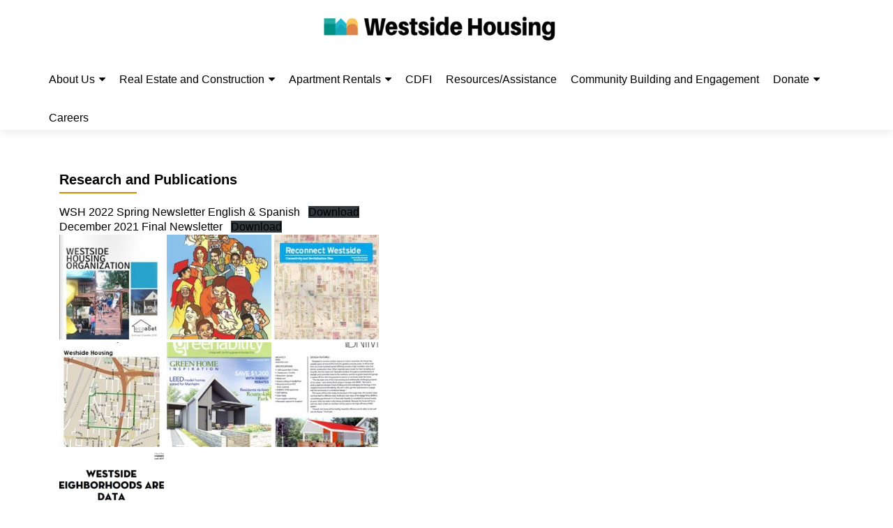

--- FILE ---
content_type: text/html; charset=UTF-8
request_url: https://westsidehousing.org/about/research-and-publications/
body_size: 11175
content:
<!DOCTYPE html>

<html lang="en-US">

<head>


<meta charset="UTF-8">

<meta name="viewport" content="width=device-width, initial-scale=1">

<link rel="profile" href="http://gmpg.org/xfn/11">

<link rel="pingback" href="https://westsidehousing.org/xmlrpc.php">

<title>Research and Publications &#8211; Westside Housing Organization</title>
<meta name='robots' content='max-image-preview:large' />
	<style>img:is([sizes="auto" i], [sizes^="auto," i]) { contain-intrinsic-size: 3000px 1500px }</style>
	<link rel='dns-prefetch' href='//fonts.googleapis.com' />
<link rel="alternate" type="application/rss+xml" title="Westside Housing Organization &raquo; Feed" href="https://westsidehousing.org/feed/" />
<link rel="alternate" type="application/rss+xml" title="Westside Housing Organization &raquo; Comments Feed" href="https://westsidehousing.org/comments/feed/" />
<script type="text/javascript">
/* <![CDATA[ */
window._wpemojiSettings = {"baseUrl":"https:\/\/s.w.org\/images\/core\/emoji\/16.0.1\/72x72\/","ext":".png","svgUrl":"https:\/\/s.w.org\/images\/core\/emoji\/16.0.1\/svg\/","svgExt":".svg","source":{"concatemoji":"https:\/\/westsidehousing.org\/wp-includes\/js\/wp-emoji-release.min.js?ver=6.8.3"}};
/*! This file is auto-generated */
!function(s,n){var o,i,e;function c(e){try{var t={supportTests:e,timestamp:(new Date).valueOf()};sessionStorage.setItem(o,JSON.stringify(t))}catch(e){}}function p(e,t,n){e.clearRect(0,0,e.canvas.width,e.canvas.height),e.fillText(t,0,0);var t=new Uint32Array(e.getImageData(0,0,e.canvas.width,e.canvas.height).data),a=(e.clearRect(0,0,e.canvas.width,e.canvas.height),e.fillText(n,0,0),new Uint32Array(e.getImageData(0,0,e.canvas.width,e.canvas.height).data));return t.every(function(e,t){return e===a[t]})}function u(e,t){e.clearRect(0,0,e.canvas.width,e.canvas.height),e.fillText(t,0,0);for(var n=e.getImageData(16,16,1,1),a=0;a<n.data.length;a++)if(0!==n.data[a])return!1;return!0}function f(e,t,n,a){switch(t){case"flag":return n(e,"\ud83c\udff3\ufe0f\u200d\u26a7\ufe0f","\ud83c\udff3\ufe0f\u200b\u26a7\ufe0f")?!1:!n(e,"\ud83c\udde8\ud83c\uddf6","\ud83c\udde8\u200b\ud83c\uddf6")&&!n(e,"\ud83c\udff4\udb40\udc67\udb40\udc62\udb40\udc65\udb40\udc6e\udb40\udc67\udb40\udc7f","\ud83c\udff4\u200b\udb40\udc67\u200b\udb40\udc62\u200b\udb40\udc65\u200b\udb40\udc6e\u200b\udb40\udc67\u200b\udb40\udc7f");case"emoji":return!a(e,"\ud83e\udedf")}return!1}function g(e,t,n,a){var r="undefined"!=typeof WorkerGlobalScope&&self instanceof WorkerGlobalScope?new OffscreenCanvas(300,150):s.createElement("canvas"),o=r.getContext("2d",{willReadFrequently:!0}),i=(o.textBaseline="top",o.font="600 32px Arial",{});return e.forEach(function(e){i[e]=t(o,e,n,a)}),i}function t(e){var t=s.createElement("script");t.src=e,t.defer=!0,s.head.appendChild(t)}"undefined"!=typeof Promise&&(o="wpEmojiSettingsSupports",i=["flag","emoji"],n.supports={everything:!0,everythingExceptFlag:!0},e=new Promise(function(e){s.addEventListener("DOMContentLoaded",e,{once:!0})}),new Promise(function(t){var n=function(){try{var e=JSON.parse(sessionStorage.getItem(o));if("object"==typeof e&&"number"==typeof e.timestamp&&(new Date).valueOf()<e.timestamp+604800&&"object"==typeof e.supportTests)return e.supportTests}catch(e){}return null}();if(!n){if("undefined"!=typeof Worker&&"undefined"!=typeof OffscreenCanvas&&"undefined"!=typeof URL&&URL.createObjectURL&&"undefined"!=typeof Blob)try{var e="postMessage("+g.toString()+"("+[JSON.stringify(i),f.toString(),p.toString(),u.toString()].join(",")+"));",a=new Blob([e],{type:"text/javascript"}),r=new Worker(URL.createObjectURL(a),{name:"wpTestEmojiSupports"});return void(r.onmessage=function(e){c(n=e.data),r.terminate(),t(n)})}catch(e){}c(n=g(i,f,p,u))}t(n)}).then(function(e){for(var t in e)n.supports[t]=e[t],n.supports.everything=n.supports.everything&&n.supports[t],"flag"!==t&&(n.supports.everythingExceptFlag=n.supports.everythingExceptFlag&&n.supports[t]);n.supports.everythingExceptFlag=n.supports.everythingExceptFlag&&!n.supports.flag,n.DOMReady=!1,n.readyCallback=function(){n.DOMReady=!0}}).then(function(){return e}).then(function(){var e;n.supports.everything||(n.readyCallback(),(e=n.source||{}).concatemoji?t(e.concatemoji):e.wpemoji&&e.twemoji&&(t(e.twemoji),t(e.wpemoji)))}))}((window,document),window._wpemojiSettings);
/* ]]> */
</script>
<style id='wp-emoji-styles-inline-css' type='text/css'>

	img.wp-smiley, img.emoji {
		display: inline !important;
		border: none !important;
		box-shadow: none !important;
		height: 1em !important;
		width: 1em !important;
		margin: 0 0.07em !important;
		vertical-align: -0.1em !important;
		background: none !important;
		padding: 0 !important;
	}
</style>
<link rel='stylesheet' id='wp-block-library-css' href='https://westsidehousing.org/wp-includes/css/dist/block-library/style.min.css?ver=6.8.3' type='text/css' media='all' />
<style id='classic-theme-styles-inline-css' type='text/css'>
/*! This file is auto-generated */
.wp-block-button__link{color:#fff;background-color:#32373c;border-radius:9999px;box-shadow:none;text-decoration:none;padding:calc(.667em + 2px) calc(1.333em + 2px);font-size:1.125em}.wp-block-file__button{background:#32373c;color:#fff;text-decoration:none}
</style>
<style id='global-styles-inline-css' type='text/css'>
:root{--wp--preset--aspect-ratio--square: 1;--wp--preset--aspect-ratio--4-3: 4/3;--wp--preset--aspect-ratio--3-4: 3/4;--wp--preset--aspect-ratio--3-2: 3/2;--wp--preset--aspect-ratio--2-3: 2/3;--wp--preset--aspect-ratio--16-9: 16/9;--wp--preset--aspect-ratio--9-16: 9/16;--wp--preset--color--black: #000000;--wp--preset--color--cyan-bluish-gray: #abb8c3;--wp--preset--color--white: #ffffff;--wp--preset--color--pale-pink: #f78da7;--wp--preset--color--vivid-red: #cf2e2e;--wp--preset--color--luminous-vivid-orange: #ff6900;--wp--preset--color--luminous-vivid-amber: #fcb900;--wp--preset--color--light-green-cyan: #7bdcb5;--wp--preset--color--vivid-green-cyan: #00d084;--wp--preset--color--pale-cyan-blue: #8ed1fc;--wp--preset--color--vivid-cyan-blue: #0693e3;--wp--preset--color--vivid-purple: #9b51e0;--wp--preset--gradient--vivid-cyan-blue-to-vivid-purple: linear-gradient(135deg,rgba(6,147,227,1) 0%,rgb(155,81,224) 100%);--wp--preset--gradient--light-green-cyan-to-vivid-green-cyan: linear-gradient(135deg,rgb(122,220,180) 0%,rgb(0,208,130) 100%);--wp--preset--gradient--luminous-vivid-amber-to-luminous-vivid-orange: linear-gradient(135deg,rgba(252,185,0,1) 0%,rgba(255,105,0,1) 100%);--wp--preset--gradient--luminous-vivid-orange-to-vivid-red: linear-gradient(135deg,rgba(255,105,0,1) 0%,rgb(207,46,46) 100%);--wp--preset--gradient--very-light-gray-to-cyan-bluish-gray: linear-gradient(135deg,rgb(238,238,238) 0%,rgb(169,184,195) 100%);--wp--preset--gradient--cool-to-warm-spectrum: linear-gradient(135deg,rgb(74,234,220) 0%,rgb(151,120,209) 20%,rgb(207,42,186) 40%,rgb(238,44,130) 60%,rgb(251,105,98) 80%,rgb(254,248,76) 100%);--wp--preset--gradient--blush-light-purple: linear-gradient(135deg,rgb(255,206,236) 0%,rgb(152,150,240) 100%);--wp--preset--gradient--blush-bordeaux: linear-gradient(135deg,rgb(254,205,165) 0%,rgb(254,45,45) 50%,rgb(107,0,62) 100%);--wp--preset--gradient--luminous-dusk: linear-gradient(135deg,rgb(255,203,112) 0%,rgb(199,81,192) 50%,rgb(65,88,208) 100%);--wp--preset--gradient--pale-ocean: linear-gradient(135deg,rgb(255,245,203) 0%,rgb(182,227,212) 50%,rgb(51,167,181) 100%);--wp--preset--gradient--electric-grass: linear-gradient(135deg,rgb(202,248,128) 0%,rgb(113,206,126) 100%);--wp--preset--gradient--midnight: linear-gradient(135deg,rgb(2,3,129) 0%,rgb(40,116,252) 100%);--wp--preset--font-size--small: 13px;--wp--preset--font-size--medium: 20px;--wp--preset--font-size--large: 36px;--wp--preset--font-size--x-large: 42px;--wp--preset--spacing--20: 0.44rem;--wp--preset--spacing--30: 0.67rem;--wp--preset--spacing--40: 1rem;--wp--preset--spacing--50: 1.5rem;--wp--preset--spacing--60: 2.25rem;--wp--preset--spacing--70: 3.38rem;--wp--preset--spacing--80: 5.06rem;--wp--preset--shadow--natural: 6px 6px 9px rgba(0, 0, 0, 0.2);--wp--preset--shadow--deep: 12px 12px 50px rgba(0, 0, 0, 0.4);--wp--preset--shadow--sharp: 6px 6px 0px rgba(0, 0, 0, 0.2);--wp--preset--shadow--outlined: 6px 6px 0px -3px rgba(255, 255, 255, 1), 6px 6px rgba(0, 0, 0, 1);--wp--preset--shadow--crisp: 6px 6px 0px rgba(0, 0, 0, 1);}:where(.is-layout-flex){gap: 0.5em;}:where(.is-layout-grid){gap: 0.5em;}body .is-layout-flex{display: flex;}.is-layout-flex{flex-wrap: wrap;align-items: center;}.is-layout-flex > :is(*, div){margin: 0;}body .is-layout-grid{display: grid;}.is-layout-grid > :is(*, div){margin: 0;}:where(.wp-block-columns.is-layout-flex){gap: 2em;}:where(.wp-block-columns.is-layout-grid){gap: 2em;}:where(.wp-block-post-template.is-layout-flex){gap: 1.25em;}:where(.wp-block-post-template.is-layout-grid){gap: 1.25em;}.has-black-color{color: var(--wp--preset--color--black) !important;}.has-cyan-bluish-gray-color{color: var(--wp--preset--color--cyan-bluish-gray) !important;}.has-white-color{color: var(--wp--preset--color--white) !important;}.has-pale-pink-color{color: var(--wp--preset--color--pale-pink) !important;}.has-vivid-red-color{color: var(--wp--preset--color--vivid-red) !important;}.has-luminous-vivid-orange-color{color: var(--wp--preset--color--luminous-vivid-orange) !important;}.has-luminous-vivid-amber-color{color: var(--wp--preset--color--luminous-vivid-amber) !important;}.has-light-green-cyan-color{color: var(--wp--preset--color--light-green-cyan) !important;}.has-vivid-green-cyan-color{color: var(--wp--preset--color--vivid-green-cyan) !important;}.has-pale-cyan-blue-color{color: var(--wp--preset--color--pale-cyan-blue) !important;}.has-vivid-cyan-blue-color{color: var(--wp--preset--color--vivid-cyan-blue) !important;}.has-vivid-purple-color{color: var(--wp--preset--color--vivid-purple) !important;}.has-black-background-color{background-color: var(--wp--preset--color--black) !important;}.has-cyan-bluish-gray-background-color{background-color: var(--wp--preset--color--cyan-bluish-gray) !important;}.has-white-background-color{background-color: var(--wp--preset--color--white) !important;}.has-pale-pink-background-color{background-color: var(--wp--preset--color--pale-pink) !important;}.has-vivid-red-background-color{background-color: var(--wp--preset--color--vivid-red) !important;}.has-luminous-vivid-orange-background-color{background-color: var(--wp--preset--color--luminous-vivid-orange) !important;}.has-luminous-vivid-amber-background-color{background-color: var(--wp--preset--color--luminous-vivid-amber) !important;}.has-light-green-cyan-background-color{background-color: var(--wp--preset--color--light-green-cyan) !important;}.has-vivid-green-cyan-background-color{background-color: var(--wp--preset--color--vivid-green-cyan) !important;}.has-pale-cyan-blue-background-color{background-color: var(--wp--preset--color--pale-cyan-blue) !important;}.has-vivid-cyan-blue-background-color{background-color: var(--wp--preset--color--vivid-cyan-blue) !important;}.has-vivid-purple-background-color{background-color: var(--wp--preset--color--vivid-purple) !important;}.has-black-border-color{border-color: var(--wp--preset--color--black) !important;}.has-cyan-bluish-gray-border-color{border-color: var(--wp--preset--color--cyan-bluish-gray) !important;}.has-white-border-color{border-color: var(--wp--preset--color--white) !important;}.has-pale-pink-border-color{border-color: var(--wp--preset--color--pale-pink) !important;}.has-vivid-red-border-color{border-color: var(--wp--preset--color--vivid-red) !important;}.has-luminous-vivid-orange-border-color{border-color: var(--wp--preset--color--luminous-vivid-orange) !important;}.has-luminous-vivid-amber-border-color{border-color: var(--wp--preset--color--luminous-vivid-amber) !important;}.has-light-green-cyan-border-color{border-color: var(--wp--preset--color--light-green-cyan) !important;}.has-vivid-green-cyan-border-color{border-color: var(--wp--preset--color--vivid-green-cyan) !important;}.has-pale-cyan-blue-border-color{border-color: var(--wp--preset--color--pale-cyan-blue) !important;}.has-vivid-cyan-blue-border-color{border-color: var(--wp--preset--color--vivid-cyan-blue) !important;}.has-vivid-purple-border-color{border-color: var(--wp--preset--color--vivid-purple) !important;}.has-vivid-cyan-blue-to-vivid-purple-gradient-background{background: var(--wp--preset--gradient--vivid-cyan-blue-to-vivid-purple) !important;}.has-light-green-cyan-to-vivid-green-cyan-gradient-background{background: var(--wp--preset--gradient--light-green-cyan-to-vivid-green-cyan) !important;}.has-luminous-vivid-amber-to-luminous-vivid-orange-gradient-background{background: var(--wp--preset--gradient--luminous-vivid-amber-to-luminous-vivid-orange) !important;}.has-luminous-vivid-orange-to-vivid-red-gradient-background{background: var(--wp--preset--gradient--luminous-vivid-orange-to-vivid-red) !important;}.has-very-light-gray-to-cyan-bluish-gray-gradient-background{background: var(--wp--preset--gradient--very-light-gray-to-cyan-bluish-gray) !important;}.has-cool-to-warm-spectrum-gradient-background{background: var(--wp--preset--gradient--cool-to-warm-spectrum) !important;}.has-blush-light-purple-gradient-background{background: var(--wp--preset--gradient--blush-light-purple) !important;}.has-blush-bordeaux-gradient-background{background: var(--wp--preset--gradient--blush-bordeaux) !important;}.has-luminous-dusk-gradient-background{background: var(--wp--preset--gradient--luminous-dusk) !important;}.has-pale-ocean-gradient-background{background: var(--wp--preset--gradient--pale-ocean) !important;}.has-electric-grass-gradient-background{background: var(--wp--preset--gradient--electric-grass) !important;}.has-midnight-gradient-background{background: var(--wp--preset--gradient--midnight) !important;}.has-small-font-size{font-size: var(--wp--preset--font-size--small) !important;}.has-medium-font-size{font-size: var(--wp--preset--font-size--medium) !important;}.has-large-font-size{font-size: var(--wp--preset--font-size--large) !important;}.has-x-large-font-size{font-size: var(--wp--preset--font-size--x-large) !important;}
:where(.wp-block-post-template.is-layout-flex){gap: 1.25em;}:where(.wp-block-post-template.is-layout-grid){gap: 1.25em;}
:where(.wp-block-columns.is-layout-flex){gap: 2em;}:where(.wp-block-columns.is-layout-grid){gap: 2em;}
:root :where(.wp-block-pullquote){font-size: 1.5em;line-height: 1.6;}
</style>
<link rel='stylesheet' id='zerif_font_all-css' href='//fonts.googleapis.com/css?family=Open+Sans%3A400%2C300%2C300italic%2C400italic%2C600italic%2C600%2C700%2C700italic%2C800%2C800italic&#038;ver=6.8.3' type='text/css' media='all' />
<link rel='stylesheet' id='zerif_bootstrap_style-css' href='https://westsidehousing.org/wp-content/themes/zerif-pro/css/bootstrap.min.css?ver=6.8.3' type='text/css' media='all' />
<link rel='stylesheet' id='zerif_font-awesome_style-css' href='https://westsidehousing.org/wp-content/themes/zerif-pro/assets/css/font-awesome.min.css?ver=v1' type='text/css' media='all' />
<link rel='stylesheet' id='zerif_style-css' href='https://westsidehousing.org/wp-content/themes/zerif-pro/style.css?ver=v1' type='text/css' media='all' />
<style id='zerif_style-inline-css' type='text/css'>
.navbar.navbar-inverse .nav.navbar-nav a, .navbar.navbar-inverse .nav.navbar-nav > li > a, .nav.navbar-inverse .nav.navbar-nav ul.sub-menu li a,
         .navbar.navbar-inverse .primary-menu a, .navbar.navbar-inverse .primary-menu > li > a, .nav.navbar-inverse .primary-menu ul.sub-menu li a {
            color:#000000;
        }.navbar.navbar-inverse .nav.navbar-nav a:hover, .navbar.navbar-inverse .nav.navbar-nav > li > a:hover, .nav.navbar-inverse .nav.navbar-nav ul.sub-menu li a:hover,
         .navbar.navbar-inverse .primary-menu a:hover, .navbar.navbar-inverse .primary-menu > li > a:hover, .nav.navbar-inverse .primary-menu ul.sub-menu li a:hover {
            color:#ffffff;
        }
        .screen-reader-text {
            clip: rect(1px, 1px, 1px, 1px);
            height: 1px;
            overflow: hidden;
            position: absolute !important;
            width: 1px;
        }
        
        
        .primary-menu nav{
            float:right;
        }
        .primary-menu ul{
            list-style:none;
            margin:0;
        }
        
        .primary-menu ul li {
            display: inline-block;
            position: relative;
            margin-right: 20px;
            margin-top: 20px;
            float: left;
        }
        
        .primary-menu ul li:last-child{
            margin-right:0;
        }
        
        .primary-menu ul li:hover > a, .primary-menu ul li a:focus {
            color: #e96656;
        }
        
        .primary-menu ul li a {
            text-decoration:none;
            display: block;
            color: #404040;;
            line-height: 35px;
        }
        
        .primary-menu ul li:hover > .sub-menu {
            left: 0;
            margin: 0;
        }
        
        .primary-menu ul ul li:hover > .sub-menu {
            left: 200px;
            top: 0;
        }
        
        .sub-menu{
            position: absolute;
            left: -9999px;
            top: 100%;
            background: #fff;
            width: 200px;
            box-shadow: 3px 3px 2px rgba(50, 50, 50, 0.08);
            z-index: 9999;
        }
        
        .primary-menu ul.sub-menu li{
            display:block;
            width: 100%;
            float: none;
            position: relative;
            list-style: none;
            padding: 10px;
            margin:0;
        }
        
        .primary-menu ul.sub-menu li a{
            display: block;
            line-height: initial;
        }
        
    
        
        .primary-menu .menu li.acc-focus > .sub-menu {
            left: 0;
            margin: 0;
        }
        
        @media (min-width: 768px){
            .primary-menu .menu ul li.acc-focus > .sub-menu {
                left: 200px;
                top: 0;
            }
            
            .children li.acc-focus .children{
                left: 200px;
                top: 0;
            }
        }
        
        .acc-focus > .children{
            left: 0;
            margin: 0;
        }
      
        .skip-link {
            display: inline-block;
            position: absolute;
            top: 1em;
            left: 0.5em;
            overflow: hidden;
            width: 1px;
            height: 1px;
            clip: rect(0, 0, 0, 0);
        }
        
        .skip-link:focus {
            width: auto;
            height: auto;
            clip: auto;
            z-index: 9999;
            padding: 10px;
            border: 1px solid;
            background-color:#EFEFEF;
            color:#176BA1;
            text-decoration:none;
            font-weight:bold;
        }
        
        @media (min-width: 768px){
            .primary-menu{
                display:block!important;
            }
        }
        @media (max-width: 767px) {
            .primary-menu{
                display:none;
            }
            
            .primary-menu ul li {
                width:100%;
                border-bottom: 1px solid #EDEDED;
                position: relative;
                margin: 8px 0 0 0;
                padding: 0 0 8px 0;
            }
            .navbar.navbar-inverse .primary-menu ul.sub-menu li a {
                width: 100%;
                float: left;
                padding: 8px 25px 8px 0;
            }
            
            .primary-menu nav {
                float:none;
                padding-right: 15px;
                padding-left: 15px;
            }
            
            .sub-menu {
                position: relative;
                display: none;
                width: 100%;
                box-shadow:none;
                z-index: initial;
                right:0;
            }
            
            .primary-menu ul.sub-menu li:last-child{
                border-bottom:none;
            }
            
            .dropdown-toggle:focus{
                background-color:#D44141;`
            }
        }
        
</style>
<!--[if lt IE 9]>
<link rel='stylesheet' id='zerif_ie_style-css' href='https://westsidehousing.org/wp-content/themes/zerif-pro/css/ie.css?ver=v1' type='text/css' media='all' />
<![endif]-->
<script type="text/javascript" src="https://westsidehousing.org/wp-includes/js/jquery/jquery.min.js?ver=3.7.1" id="jquery-core-js"></script>
<script type="text/javascript" src="https://westsidehousing.org/wp-includes/js/jquery/jquery-migrate.min.js?ver=3.4.1" id="jquery-migrate-js"></script>
<!--[if lt IE 9]>
<script type="text/javascript" src="https://westsidehousing.org/wp-content/themes/zerif-pro/js/html5.js?ver=6.8.3" id="zerif_html5-js"></script>
<![endif]-->
<link rel="https://api.w.org/" href="https://westsidehousing.org/wp-json/" /><link rel="alternate" title="JSON" type="application/json" href="https://westsidehousing.org/wp-json/wp/v2/pages/855" /><link rel="EditURI" type="application/rsd+xml" title="RSD" href="https://westsidehousing.org/xmlrpc.php?rsd" />
<meta name="generator" content="WordPress 6.8.3" />
<link rel="canonical" href="https://westsidehousing.org/about/research-and-publications/" />
<link rel='shortlink' href='https://westsidehousing.org/?p=855' />
<link rel="alternate" title="oEmbed (JSON)" type="application/json+oembed" href="https://westsidehousing.org/wp-json/oembed/1.0/embed?url=https%3A%2F%2Fwestsidehousing.org%2Fabout%2Fresearch-and-publications%2F" />
<link rel="alternate" title="oEmbed (XML)" type="text/xml+oembed" href="https://westsidehousing.org/wp-json/oembed/1.0/embed?url=https%3A%2F%2Fwestsidehousing.org%2Fabout%2Fresearch-and-publications%2F&#038;format=xml" />
<link rel="icon" href="https://westsidehousing.org/wp-content/uploads/2019/12/cropped-LogoSocial_BlueHouseOnly-32x32.png" sizes="32x32" />
<link rel="icon" href="https://westsidehousing.org/wp-content/uploads/2019/12/cropped-LogoSocial_BlueHouseOnly-192x192.png" sizes="192x192" />
<link rel="apple-touch-icon" href="https://westsidehousing.org/wp-content/uploads/2019/12/cropped-LogoSocial_BlueHouseOnly-180x180.png" />
<meta name="msapplication-TileImage" content="https://westsidehousing.org/wp-content/uploads/2019/12/cropped-LogoSocial_BlueHouseOnly-270x270.png" />
		<style type="text/css" id="wp-custom-css">
			
.header,
.header-content-wrap,
.packages,
.contact-us {
    background: none repeat scroll 0% 0% rgba(0, 0, 0, 0) !important;
}		</style>
		

</head>

		<body class="page-template-default page page-id-855 page-child parent-pageid-771 wp-custom-logo wp-theme-zerif-pro group-blog" itemscope="itemscope" itemtype="http://schema.org/WebPage">
							<a class="skip-link screen-text-reader" href="#content">Skip to content</a>
				

		
		<header id="home" class="header" itemscope="itemscope" itemtype="http://schema.org/WPHeader">

			
			<div id="main-nav" class="navbar navbar-inverse bs-docs-nav">

				<div class="container">

					<div class="navbar-header responsive-logo">

						<button class="navbar-toggle collapsed" type="button" data-toggle="collapse" data-target=".bs-navbar-collapse">

						<span class="screen-reader-text">Menu</span>

						<span class="icon-bar"></span>

						<span class="icon-bar"></span>

						<span class="icon-bar"></span>

						</button>

						
						<div class="navbar-brand">

							
								<a href="https://westsidehousing.org/ ">

									<img src="https://westsidehousing.org/wp-content/uploads/2019/12/LogoFullLockup-1-e1576618626163.png" alt="Westside Housing Organization">
								</a>

								
						</div> <!-- /.navbar-brand -->

					</div> <!-- /.navbar-header -->

											<div class='primary-menu'>
								<nav aria-label='Primary Menu '>
		<h3 class="screen-reader-text">Primary Menu</h3>
		<div class="menu-footer-menu-container"><ul id="menu-footer-menu" class="menu"><li id="menu-item-7091" class="menu-item menu-item-type-post_type menu-item-object-page current-page-ancestor current-menu-ancestor current-menu-parent current-page-parent current_page_parent current_page_ancestor menu-item-has-children menu-item-7091"><a href="https://westsidehousing.org/about/">About Us</a>
<ul class="sub-menu">
	<li id="menu-item-7102" class="menu-item menu-item-type-post_type menu-item-object-page menu-item-7102"><a href="https://westsidehousing.org/about/mission/">Mission</a></li>
	<li id="menu-item-7077" class="menu-item menu-item-type-post_type menu-item-object-page menu-item-7077"><a href="https://westsidehousing.org/about/staff/">Staff</a></li>
	<li id="menu-item-7092" class="menu-item menu-item-type-post_type menu-item-object-page menu-item-has-children menu-item-7092"><a href="https://westsidehousing.org/about/board/">Board of Directors</a>
	<ul class="sub-menu">
		<li id="menu-item-7094" class="menu-item menu-item-type-post_type menu-item-object-page menu-item-7094"><a href="https://westsidehousing.org/about/board/carmen-lopez-2/">Carmen Lopez</a></li>
		<li id="menu-item-7093" class="menu-item menu-item-type-post_type menu-item-object-page menu-item-7093"><a href="https://westsidehousing.org/about/board/adam-jones-2/">Adam Jones</a></li>
		<li id="menu-item-7095" class="menu-item menu-item-type-post_type menu-item-object-page menu-item-7095"><a href="https://westsidehousing.org/about/board/dana-gibson/">Dana Gibson</a></li>
		<li id="menu-item-7096" class="menu-item menu-item-type-post_type menu-item-object-page menu-item-7096"><a href="https://westsidehousing.org/about/board/dr-lori-wetmore/">Dr. Lori Wetmore</a></li>
		<li id="menu-item-7097" class="menu-item menu-item-type-post_type menu-item-object-page menu-item-7097"><a href="https://westsidehousing.org/about/board/jamie-jeffries/">Jamie Jeffries</a></li>
		<li id="menu-item-7098" class="menu-item menu-item-type-post_type menu-item-object-page menu-item-7098"><a href="https://westsidehousing.org/about/board/joelsette-hernandez-jones-2/">Joelsette Hernandez Jones</a></li>
		<li id="menu-item-7099" class="menu-item menu-item-type-post_type menu-item-object-page menu-item-7099"><a href="https://westsidehousing.org/about/board/laura-lesniewski-2/">Laura Lesniewski</a></li>
		<li id="menu-item-7100" class="menu-item menu-item-type-post_type menu-item-object-page menu-item-7100"><a href="https://westsidehousing.org/about/board/miguel-meneses-2/">Miguel Meneses</a></li>
	</ul>
</li>
	<li id="menu-item-7103" class="menu-item menu-item-type-post_type menu-item-object-page menu-item-7103"><a href="https://westsidehousing.org/about/partners/">Partners</a></li>
	<li id="menu-item-7140" class="menu-item menu-item-type-post_type menu-item-object-page current-menu-item page_item page-item-855 current_page_item menu-item-7140"><a href="https://westsidehousing.org/about/research-and-publications/" aria-current="page">Research and Publications</a></li>
	<li id="menu-item-7142" class="menu-item menu-item-type-post_type menu-item-object-page menu-item-7142"><a href="https://westsidehousing.org/about/contact/">Careers</a></li>
</ul>
</li>
<li id="menu-item-7135" class="menu-item menu-item-type-post_type menu-item-object-page menu-item-has-children menu-item-7135"><a href="https://westsidehousing.org/real-estate-and-construction/">Real Estate and Construction</a>
<ul class="sub-menu">
	<li id="menu-item-7109" class="menu-item menu-item-type-post_type menu-item-object-page menu-item-7109"><a href="https://westsidehousing.org/real-estate-and-construction/contractors/">Bid Opportunities for Contractors</a></li>
	<li id="menu-item-7133" class="menu-item menu-item-type-post_type menu-item-object-page menu-item-has-children menu-item-7133"><a href="https://westsidehousing.org/real-estate-and-construction/minor-home-repair-program/">Minor Home Repair Program</a>
	<ul class="sub-menu">
		<li id="menu-item-7134" class="menu-item menu-item-type-post_type menu-item-object-page menu-item-7134"><a href="https://westsidehousing.org/real-estate-and-construction/eligibility/">Home Repair Eligibility and Income Guidelines</a></li>
		<li id="menu-item-7131" class="menu-item menu-item-type-post_type menu-item-object-page menu-item-7131"><a href="https://westsidehousing.org/real-estate-and-construction/home-repair-services/">Home Repair Services</a></li>
	</ul>
</li>
</ul>
</li>
<li id="menu-item-7116" class="menu-item menu-item-type-post_type menu-item-object-page menu-item-has-children menu-item-7116"><a href="https://westsidehousing.org/findhousing/">Apartment Rentals</a>
<ul class="sub-menu">
	<li id="menu-item-7153" class="menu-item menu-item-type-post_type menu-item-object-page menu-item-7153"><a href="https://westsidehousing.org/findhousing/income-restrictions-2/">Income Restrictions</a></li>
	<li id="menu-item-7120" class="menu-item menu-item-type-post_type menu-item-object-page menu-item-7120"><a href="https://westsidehousing.org/findhousing/posada-del-sol-senior-community/">Posada Del Sol Senior Community</a></li>
	<li id="menu-item-7121" class="menu-item menu-item-type-post_type menu-item-object-page menu-item-7121"><a href="https://westsidehousing.org/findhousing/nottingham-apartments-2/">Nottingham Apartments</a></li>
	<li id="menu-item-7122" class="menu-item menu-item-type-post_type menu-item-object-page menu-item-7122"><a href="https://westsidehousing.org/findhousing/westside-apartments/">Westside Apartments – 500 Building</a></li>
	<li id="menu-item-7143" class="menu-item menu-item-type-post_type menu-item-object-page menu-item-7143"><a href="https://westsidehousing.org/findhousing/jefferson-place-apartments/">Jefferson Place Apartments</a></li>
	<li id="menu-item-7117" class="menu-item menu-item-type-post_type menu-item-object-page menu-item-7117"><a href="https://westsidehousing.org/findhousing/signal-hill-townhomes/">Signal Hill Townhomes</a></li>
	<li id="menu-item-7119" class="menu-item menu-item-type-post_type menu-item-object-page menu-item-7119"><a href="https://westsidehousing.org/findhousing/westside-duplex/">Westside Duplex &#8211; 2003 Jefferson</a></li>
	<li id="menu-item-7118" class="menu-item menu-item-type-post_type menu-item-object-page menu-item-7118"><a href="https://westsidehousing.org/findhousing/ucm-apartments/">UCM Apartments</a></li>
	<li id="menu-item-7144" class="menu-item menu-item-type-post_type menu-item-object-page menu-item-7144"><a href="https://westsidehousing.org/findhousing/chavez-building/">Chavez Building Duplex/Fourplex</a></li>
</ul>
</li>
<li id="menu-item-9637" class="menu-item menu-item-type-post_type menu-item-object-page menu-item-9637"><a href="https://westsidehousing.org/cdfi/">CDFI</a></li>
<li id="menu-item-9786" class="menu-item menu-item-type-post_type menu-item-object-page menu-item-9786"><a href="https://westsidehousing.org/resources-assistance/">Resources/Assistance</a></li>
<li id="menu-item-7126" class="menu-item menu-item-type-post_type menu-item-object-page menu-item-7126"><a href="https://westsidehousing.org/community/">Community Building and Engagement</a></li>
<li id="menu-item-7148" class="menu-item menu-item-type-post_type menu-item-object-page menu-item-has-children menu-item-7148"><a href="https://westsidehousing.org/fundraising/">Donate</a>
<ul class="sub-menu">
	<li id="menu-item-7150" class="menu-item menu-item-type-post_type menu-item-object-page menu-item-7150"><a href="https://westsidehousing.org/fundraising/sustainer/">Monthly Sustainer Program</a></li>
	<li id="menu-item-7086" class="menu-item menu-item-type-post_type menu-item-object-page menu-item-has-children menu-item-7086"><a href="https://westsidehousing.org/annual-event/">Annual Event</a>
	<ul class="sub-menu">
		<li id="menu-item-9016" class="menu-item menu-item-type-post_type menu-item-object-page menu-item-9016"><a href="https://westsidehousing.org/2021-annual-event-sponsors/">Annual Event</a></li>
	</ul>
</li>
</ul>
</li>
<li id="menu-item-106" class="menu-item menu-item-type-post_type menu-item-object-page menu-item-106"><a href="https://westsidehousing.org/about/contact/">Careers</a></li>
</ul></div>	</nav>
							</div>
						
				</div>

			</div>
						<!-- / END TOP BAR -->

<div class="clear"></div>

</header> <!-- / END HOME SECTION  -->
<div id="content" class="site-content">
	<div class="container">
				<div class="content-left-wrap col-md-12">		<div id="primary" class="content-area">
			<main itemscope itemtype="http://schema.org/WebPageElement" itemprop="mainContentOfPage" id="main" class="site-main">
				
<article id="post-855" class="post-855 page type-page status-publish hentry">

	<header class="entry-header">

		<span class="date updated published">October 6, 2015</span>
		<span class="vcard author byline"><a href="https://westsidehousing.org/author/c-pouppirt/" class="fn">Cliff Pouppirt</a></span>
	
		<h1 class="entry-title" itemprop="headline">Research and Publications</h1>		
	</header><!-- .entry-header -->

	
	<div class="entry-content" itemprop="text">

		
<div class="wp-block-columns is-layout-flex wp-container-core-columns-is-layout-9d6595d7 wp-block-columns-is-layout-flex">
<div class="wp-block-column is-layout-flow wp-block-column-is-layout-flow">
<div data-wp-interactive="core/file" class="wp-block-file"><object data-wp-bind--hidden="!state.hasPdfPreview" hidden class="wp-block-file__embed" data="https://westsidehousing.org/wp-content/uploads/2022/04/WSH-2022-Spring-Newsletter-English-Spanish.pdf" type="application/pdf" style="width:100%;height:600px" aria-label="Embed of Embed of WSH 2022 Spring Newsletter English &amp; Spanish.."></object><a id="wp-block-file--media-705e32b9-25d0-43f5-b887-e9768754e9e1" href="https://westsidehousing.org/wp-content/uploads/2022/04/WSH-2022-Spring-Newsletter-English-Spanish.pdf">WSH 2022 Spring Newsletter English &#038; Spanish</a><a href="https://westsidehousing.org/wp-content/uploads/2022/04/WSH-2022-Spring-Newsletter-English-Spanish.pdf" class="wp-block-file__button" download aria-describedby="wp-block-file--media-705e32b9-25d0-43f5-b887-e9768754e9e1">Download</a></div>



<div data-wp-interactive="core/file" class="wp-block-file"><object data-wp-bind--hidden="!state.hasPdfPreview" hidden class="wp-block-file__embed" data="https://westsidehousing.org/wp-content/uploads/2022/08/December-2021-Final-Newsletter.pdf" type="application/pdf" style="width:100%;height:600px" aria-label="Embed of Embed of December 2021 Final Newsletter.."></object><a id="wp-block-file--media-705e32b9-25d0-43f5-b887-e9768754e9e1" href="https://westsidehousing.org/wp-content/uploads/2022/08/December-2021-Final-Newsletter.pdf">December 2021 Final Newsletter</a><a href="https://westsidehousing.org/wp-content/uploads/2022/08/December-2021-Final-Newsletter.pdf" class="wp-block-file__button" download aria-describedby="wp-block-file--media-705e32b9-25d0-43f5-b887-e9768754e9e1">Download</a></div>
</div>
</div>


<div id='gallery-1' class='gallery galleryid-855 gallery-columns-3 gallery-size-thumbnail'><figure class='gallery-item'>
			<div class='gallery-icon portrait'>
				<a href='https://westsidehousing.org/wp-content/uploads/2015/10/Eco_Abet_Charette.jpg'><img decoding="async" width="150" height="150" src="https://westsidehousing.org/wp-content/uploads/2015/10/Eco_Abet_Charette-150x150.jpg" class="attachment-thumbnail size-thumbnail" alt="" aria-describedby="gallery-1-865" /></a>
			</div>
				<figcaption class='wp-caption-text gallery-caption' id='gallery-1-865'>
				Eco Abet Charette
				</figcaption></figure><figure class='gallery-item'>
			<div class='gallery-icon portrait'>
				<a href='https://westsidehousing.org/wp-content/uploads/2015/10/Hispanic_Needs_Assessment.jpg'><img decoding="async" width="150" height="150" src="https://westsidehousing.org/wp-content/uploads/2015/10/Hispanic_Needs_Assessment-150x150.jpg" class="attachment-thumbnail size-thumbnail" alt="" aria-describedby="gallery-1-857" /></a>
			</div>
				<figcaption class='wp-caption-text gallery-caption' id='gallery-1-857'>
				Hispanic Needs Assessment
				</figcaption></figure><figure class='gallery-item'>
			<div class='gallery-icon portrait'>
				<a href='https://westsidehousing.org/wp-content/uploads/2015/10/Reconnect_Westside_Plan.jpg'><img decoding="async" width="150" height="150" src="https://westsidehousing.org/wp-content/uploads/2015/10/Reconnect_Westside_Plan-150x150.jpg" class="attachment-thumbnail size-thumbnail" alt="" aria-describedby="gallery-1-861" /></a>
			</div>
				<figcaption class='wp-caption-text gallery-caption' id='gallery-1-861'>
				Reconnect Westside Plan
				</figcaption></figure><figure class='gallery-item'>
			<div class='gallery-icon portrait'>
				<a href='https://westsidehousing.org/wp-content/uploads/2015/10/Community_Profile_Report.jpg'><img loading="lazy" decoding="async" width="150" height="150" src="https://westsidehousing.org/wp-content/uploads/2015/10/Community_Profile_Report-150x150.jpg" class="attachment-thumbnail size-thumbnail" alt="" aria-describedby="gallery-1-863" /></a>
			</div>
				<figcaption class='wp-caption-text gallery-caption' id='gallery-1-863'>
				Community Profile Report
				</figcaption></figure><figure class='gallery-item'>
			<div class='gallery-icon portrait'>
				<a href='https://westsidehousing.org/wp-content/uploads/2015/10/Greenability_magazine.jpg'><img loading="lazy" decoding="async" width="150" height="150" src="https://westsidehousing.org/wp-content/uploads/2015/10/Greenability_magazine-150x150.jpg" class="attachment-thumbnail size-thumbnail" alt="" aria-describedby="gallery-1-867" /></a>
			</div>
				<figcaption class='wp-caption-text gallery-caption' id='gallery-1-867'>
				Green Homes, Healthy Homes<br/>Manheim Park Leed Platinum Home
				</figcaption></figure><figure class='gallery-item'>
			<div class='gallery-icon portrait'>
				<a href='https://westsidehousing.org/wp-content/uploads/2015/10/LEED-homes.jpg'><img loading="lazy" decoding="async" width="150" height="150" src="https://westsidehousing.org/wp-content/uploads/2015/10/LEED-homes-150x150.jpg" class="attachment-thumbnail size-thumbnail" alt="" aria-describedby="gallery-1-859" /></a>
			</div>
				<figcaption class='wp-caption-text gallery-caption' id='gallery-1-859'>
				LEED model homes in Manheim Park
				</figcaption></figure><figure class='gallery-item'>
			<div class='gallery-icon landscape'>
				<a href='https://westsidehousing.org/wp-content/uploads/2018/01/Westside-neighborhoods-data.png'><img loading="lazy" decoding="async" width="150" height="150" src="https://westsidehousing.org/wp-content/uploads/2018/01/Westside-neighborhoods-data-150x150.png" class="attachment-thumbnail size-thumbnail" alt="" aria-describedby="gallery-1-4462" srcset="https://westsidehousing.org/wp-content/uploads/2018/01/Westside-neighborhoods-data-150x150.png 150w, https://westsidehousing.org/wp-content/uploads/2018/01/Westside-neighborhoods-data-73x73.png 73w, https://westsidehousing.org/wp-content/uploads/2018/01/Westside-neighborhoods-data-174x174.png 174w, https://westsidehousing.org/wp-content/uploads/2018/01/Westside-neighborhoods-data-250x250.png 250w" sizes="auto, (max-width: 150px) 100vw, 150px" /></a>
			</div>
				<figcaption class='wp-caption-text gallery-caption' id='gallery-1-4462'>
				Westside Neighborhoods Area Data
				</figcaption></figure>
		</div>

<p> </p>
<p> </p>
<p> </p>
		
	</div><!-- .entry-content -->

	
</article><!-- #post-## -->
			</main><!-- #main -->
		</div><!-- #primary -->
		</div>	</div><!-- .container -->
</div><!-- .site-content -->


<footer id="footer" itemscope="itemscope" itemtype="http://schema.org/WPFooter">

	<div class="footer-widget-wrap"><div class="container"><div class="footer-widget col-xs-12 col-sm-4"><aside id="custom_html-8" class="widget_text widget footer-widget-footer widget_custom_html"><h1 class="widget-title">Donate to Westside Housing</h1><div class="textwidget custom-html-widget"><form action="https://www.paypal.com/cgi-bin/webscr" method="post" target="_top">
<input type="hidden" name="cmd" value="_s-xclick" />
<input type="hidden" name="hosted_button_id" value="HPCP5DHRBW59Y" />
<input type="image" src="https://www.paypalobjects.com/en_US/i/btn/btn_donateCC_LG.gif" border="0" name="submit" title="PayPal - The safer, easier way to pay online!" alt="Donate with PayPal button" />
<img alt="" border="0" src="https://www.paypal.com/en_US/i/scr/pixel.gif" width="1" height="1" />
</form>
</div></aside></div></div></div>
<div class="container">
	
	

	<div class="footer-box-wrap">
		<div class="col-md-3 footer-box four-cell company-details"><div class="icon-top red-text"><img src="https://westsidehousing.org/wp-content/themes/zerif-pro/images/map25-redish.png" alt="" /></div><div class="zerif-footer-address"><a href="https://www.google.com/maps/place/Westside+Housing+Organization/@39.0839158,-94.5979725,17z/data=!3m1!4b1!4m2!3m1!1s0x87c0f037cc7a1eb3:0x3eed60c01a7da261">919 West 24th Street<br />
Kansas City, MO 64108</a></div></div><div class="col-md-3 footer-box four-cell company-details"><div class="icon-top green-text"><img src="https://westsidehousing.org/wp-content/themes/zerif-pro/images/envelope4-green.png" alt="" /></div><div class="zerif-footer-email"><a href="mailto:communications@westsidehousing.org">communications@westsidehousing.org</a></div></div><div class="col-md-3 footer-box four-cell company-details"><div class="icon-top blue-text"><img src="https://westsidehousing.org/wp-content/themes/zerif-pro/images/telephone65-blue.png" alt="" /></div><div class="zerif-footer-phone"><a href="tel:8164218048">816.421.8048</a> Main Office
<a href="tel:816.381.6188">
816.381.6188</a>
Leasing Information</div></div>			<div class="col-md-3 footer-box four-cell copyright">
									<ul class="social">
								<li 
		 id="facebook">
			<a  title="Facebook link" href="http://facebook.com/westsidehousing">
				<span class="screen-reader-text">Facebook link</span>				<i class="fa fa-facebook"></i>
			</a>
		</li>
				<li 
		 id="linkedin">
			<a  title="Linkedin link" href="http://linkedin.com/company/westside-housing-organization">
				<span class="screen-reader-text">Linkedin link</span>				<i class="fa fa-linkedin"></i>
			</a>
		</li>
				<li 
		 id="instagram">
			<a  title="Instagram link" href="https://www.instagram.com/westsidehousing/?hl=en">
				<span class="screen-reader-text">Instagram link</span>				<i class="fa fa-instagram"></i>
			</a>
		</li>
							</ul>
								</div>
				</div>

	</div> <!-- / END CONTAINER -->

</footer> <!-- / END FOOOTER  -->


<style type="text/css">	.site-content { background: #ffffff } .navbar, .navbar-inverse .navbar-nav ul.sub-menu { background: #ffffff; }	.entry-title, .entry-title a, .widget-title, .widget-title a, .page-header .page-title, .comments-title, h1.page-title { color: #000000 !important}	.widget .widget-title:before, .entry-title:before, .page-header .page-title:before, .entry-title:after, ul.nav > li.current_page_item > a:before, .nav > li.current-menu-item > a:before, h1.page-title:before, .navbar.navbar-inverse .primary-menu ul li.current-menu-item > a:before, ul.nav > li > a.nav-active:before, .navbar.navbar-inverse .primary-menu ul > li.current > a:before { background: #d88900 !important; }	body, button, input, select, textarea, .widget p, .widget .textwidget, .woocommerce .product h3, h2.woocommerce-loop-product__title, .woocommerce .product span.amount, .woocommerce-page .woocommerce .product-name a { color: #000000 }	.widget li a, .widget a, article .entry-meta a, article .entry-content a, .entry-footer a { color: #000000; }	.widget li a:hover, .widget a:hover, article .entry-meta a:hover, article .entry-content a:hover , .entry-footer a:hover { color: #e96656 }	.header-content-wrap { background: rgba(0, 0, 0, 0.5)}	.big-title-container .intro-text { color: #d1d1d1}	.big-title-container .red-btn { background: #ffffff}	.big-title-container .red-btn:hover { background: #97be4f}	.big-title-container .buttons .red-btn { color: #00b5cb !important }	.big-title-container .green-btn { background: #97be4f}	.big-title-container .green-btn:hover { background: #00b5cb}	.big-title-container .buttons .green-btn { color:  !important }	.big-title-container .red-btn:hover { color: #00b5cb !important }	.big-title-container .green-btn:hover { color: #fff !important }	.focus { background: rgba(255, 255, 255, 1) }	.focus .section-header h2{ color: #404040 }	.focus .section-header h6{ color: #404040 }	.focus .focus-box h5{ color: #404040 }	.focus .focus-box p{ color: #404040 }	#focus span:nth-child(4n+1) .focus-box .service-icon:hover { border: 10px solid #e96656 }	#focus span:nth-child(4n+1) .focus-box .red-border-bottom:before{ background: #e96656 }	#focus span:nth-child(4n+2) .focus-box .service-icon:hover { border: 10px solid #34d293 }	#focus span:nth-child(4n+2) .focus-box .red-border-bottom:before { background: #34d293 }	#focus span:nth-child(4n+3) .focus-box .service-icon:hover { border: 10px solid #3ce8dc }	#focus span:nth-child(4n+3) .focus-box .red-border-bottom:before { background: #3ce8dc }	#focus span:nth-child(4n+4) .focus-box .service-icon:hover { border: 10px solid #f7d861 }	#focus span:nth-child(4n+4) .focus-box .red-border-bottom:before { background: #f7d861 }	.works { background: rgba(255, 255, 255, 1) }	.works .section-header h2 { color: #404040 }	.works .section-header h6 { color: #404040 }	.works .white-text { color: #fff }.works .red-border-bottom:before { background: #e96656 !important; }	.about-us { color: #ffffff }	.about-us p{ color: #ffffff }	.about-us .section-header h2, .about-us .section-header h6 { color: #ffffff }.about-us	.skills input { color: #ffffff !important; }.about-us .our-clients .section-footer-title { color: #ffffff !important; }	.our-team { background: #f4f4f4 }	.our-team .section-header h2, .our-team .member-details h5, .our-team .member-details h5 a, .our-team .section-header h6, .our-team .member-details .position { color: #000000 }	.our-team .team-member:hover .details { color: #ffffff }	.our-team .team-member .social-icons ul li a:hover { color: #e96656 }	.our-team .team-member .social-icons ul li a { color: #808080 }.team-member:hover .details { background: #333333 !important; }	.our-team .row > span:nth-child(4n+1) .red-border-bottom:before { background: #e96656 }	.our-team .row > span:nth-child(4n+2) .red-border-bottom:before { background: #34d293 }	.our-team .row > span:nth-child(4n+3) .red-border-bottom:before { background: #5d6c48 }	.our-team .row > span:nth-child(4n+4) .red-border-bottom:before { background: #f7d861 }	.testimonial { background: #bb7a38 }	.testimonial .section-header h2, .testimonial .section-header h6 { color: #fff }	.testimonial .feedback-box .message { color: #909090 }	.testimonial .feedback-box .client-info .client-name { color: #909090 }	.testimonial .feedback-box .quote { color: #e96656 }	#client-feedbacks .feedback-box { background: #FFFFFF; }	.separator-one { background: #ffffff }	.separator-one h3 { color: #ffffff !important; }	.separator-one .green-btn { background: #ffffff }	.separator-one .green-btn:hover { background: #ffffff }	.separator-one .green-btn { color: #ffffff !important; }	.separator-one .green-btn:hover { color: #ffffff !important; }	.purchase-now { background: #d6c91e }	.purchase-now h3 { color: #fff }	.purchase-now .red-btn { background: #97be4f !important }	.purchase-now .red-btn:hover { background: #97be4f !important }	.purchase-now .red-btn { color: #fff !important; }	.purchase-now .red-btn:hover { color: #fff !important; }	.contact-us { background: #d88900 }	.contact-us .section-header h2, .contact-us .section-header h6 { color: #000000 }	.contact-us button { background: #d88900 }	.contact-us button:hover { background: #d88900 !important; box-shadow: none; }	.contact-us button, .pirate_forms .pirate-forms-submit-button { color: #000000 !important; }	.contact-us button:hover, .pirate_forms .pirate-forms-submit-button:hover { color: #000000 !important; }	.packages .section-header h2, .packages .section-header h6 { color: #000000}	.packages .package-header h5,.best-value .package-header h4,.best-value .package-header .meta-text { color: #898989}	.packages .package ul li, .packages .price .price-meta { color: #808080}	.packages .package .custom-button { color: #000000 !important; }	.packages .dark-bg { background: #404040; }	.packages .price h4 { color: #000000; }	.packages { background: #898989 }	#latestnews { background: #2990a0 }	#latestnews .section-header h2 { color: #404040 }	#latestnews .section-header h6 { color: #000000 }	#latestnews #carousel-homepage-latestnews .carousel-inner .item .latestnews-title a { color: #000000}	#latestnews #carousel-homepage-latestnews .item .latestnews-box:nth-child(4n+1) .latestnews-title a:before { background: #e96656}	#latestnews #carousel-homepage-latestnews .item .latestnews-box:nth-child(4n+2) .latestnews-title a:before { background: #34d293}	#latestnews #carousel-homepage-latestnews .item .latestnews-box:nth-child(4n+3) .latestnews-title a:before { background: #3ab0e2}	#latestnews #carousel-homepage-latestnews .item .latestnews-box:nth-child(4n+4) .latestnews-title a:before { background: #f7d861}	#latestnews .latesnews-content p, .latesnews-content { color: #000000} section#subscribe { background: #5d6c48 !important; } section#subscribe h3, .newsletter .sub-heading, .newsletter label { color: #000000 !important; } section#subscribe input[type="submit"] { color: #000000 !important; } section#subscribe input[type="submit"] { background: #000000 !important; } section#subscribe input[type="submit"]:hover { background: #000000 !important; }	#footer { background: #d1d1d1 }	.copyright { background: #d1d1d1 }	#footer .company-details, #footer .company-details a, #footer .footer-widget p, #footer .footer-widget a { color: #000000 !important; }	#footer .social li a { color: #000000 }	#footer .social li a:hover { color: #000000 }	#footer .company-details:hover, #footer .company-details a:hover, #footer .footer-widget a:hover { color: #000000 !important; }	#footer .footer-widget h1 { color: #000000 !important; }	#footer .footer-widget h1:before { background: #000000 !important; }	.comment-form #submit, .comment-reply-link,.woocommerce .add_to_cart_button, .woocommerce .checkout-button, .woocommerce .single_add_to_cart_button, .woocommerce #place_order, .edd-submit.button, .page button, .post button, .woocommerce-page .woocommerce input[type="submit"], .woocommerce-page #content input.button, .woocommerce input.button.alt, .woocommerce-page #content input.button.alt, .woocommerce-page input.button.alt, .woocommerce-page .products a.button { background: #97be4f !important; }	.comment-form #submit:hover, .comment-reply-link:hover, .woocommerce .add_to_cart_button:hover, .woocommerce .checkout-button:hover, .woocommerce  .single_add_to_cart_button:hover, .woocommerce #place_order:hover, .edd-submit.button:hover, .page button:hover, .post button:hover, .woocommerce-page .woocommerce input[type="submit"]:hover, .woocommerce-page #content input.button:hover, .woocommerce input.button.alt:hover, .woocommerce-page #content input.button.alt:hover, .woocommerce-page input.button.alt:hover, .woocommerce-page .products a.button:hover { background: #97be4f !important; box-shadow: none; }	.comment-form #submit, .comment-reply-link, .woocommerce .add_to_cart_button, .woocommerce .checkout-button, .woocommerce .single_add_to_cart_button, .woocommerce #place_order, .edd-submit.button span, .page button, .post button, .woocommerce-page .woocommerce input[type="submit"], .woocommerce-page #content input.button, .woocommerce input.button.alt, .woocommerce-page #content input.button.alt, .woocommerce-page input.button.alt, .woocommerce .button { color: #d1d1d1 !important }</style><script type="speculationrules">
{"prefetch":[{"source":"document","where":{"and":[{"href_matches":"\/*"},{"not":{"href_matches":["\/wp-*.php","\/wp-admin\/*","\/wp-content\/uploads\/*","\/wp-content\/*","\/wp-content\/plugins\/*","\/wp-content\/themes\/zerif-pro\/*","\/*\\?(.+)"]}},{"not":{"selector_matches":"a[rel~=\"nofollow\"]"}},{"not":{"selector_matches":".no-prefetch, .no-prefetch a"}}]},"eagerness":"conservative"}]}
</script>
<script type="importmap" id="wp-importmap">
{"imports":{"@wordpress\/interactivity":"https:\/\/westsidehousing.org\/wp-includes\/js\/dist\/script-modules\/interactivity\/index.min.js?ver=55aebb6e0a16726baffb"}}
</script>
<script type="module" src="https://westsidehousing.org/wp-includes/js/dist/script-modules/block-library/file/view.min.js?ver=fdc2f6842e015af83140" id="@wordpress/block-library/file/view-js-module"></script>
<link rel="modulepreload" href="https://westsidehousing.org/wp-includes/js/dist/script-modules/interactivity/index.min.js?ver=55aebb6e0a16726baffb" id="@wordpress/interactivity-js-modulepreload"><style id='core-block-supports-inline-css' type='text/css'>
.wp-container-core-columns-is-layout-9d6595d7{flex-wrap:nowrap;}
</style>
<script type="text/javascript" id="pirate-forms-custom-spam-js-extra">
/* <![CDATA[ */
var pf = {"spam":{"label":"I'm human!","value":"6a9c0b2099"}};
/* ]]> */
</script>
<script type="text/javascript" src="https://westsidehousing.org/wp-content/plugins/pirate-forms/public/js/custom-spam.js?ver=2.4.4" id="pirate-forms-custom-spam-js"></script>
<script type="text/javascript" src="https://westsidehousing.org/wp-content/themes/zerif-pro/js/bootstrap.min.js?ver=20120206" id="zerif_bootstrap_script-js"></script>
<script type="text/javascript" src="https://westsidehousing.org/wp-content/themes/zerif-pro/js/scrollReveal.min.js?ver=20120206" id="zerif_scrollReveal_script-js"></script>
<script type="text/javascript" src="https://westsidehousing.org/wp-content/themes/zerif-pro/js/zerif.js?ver=20120206" id="zerif_script-js"></script>
<script type="text/javascript" src="https://westsidehousing.org/wp-content/themes/zerif-pro/js/skiplink-fix.js?ver=6.8.3" id="theme_skiplink-fix-js"></script>

</body>

</html>
